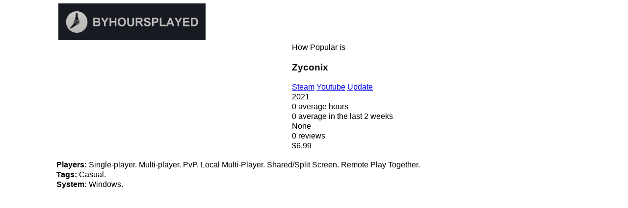

--- FILE ---
content_type: text/html; charset=UTF-8
request_url: https://byhoursplayed.com/game.php?siteid=1658740
body_size: 1468
content:
<!doctype html>
<html>
<head>
<meta charset="utf-8">


<title>Zyconix by hours played</title>

<script type="text/javascript">
   //var youtubeid="";
   function clickyoutube(youtubeid){
	   document.getElementById("youtubeid").src="https://www.youtube.com/embed/"+youtubeid+"?autoplay=1&rel=0&start=60";
   }
</script>



<!-- Global site tag (gtag.js) - Google Analytics -->
<script async src="https://www.googletagmanager.com/gtag/js?id=UA-73252512-2"></script>
<script>
  window.dataLayer = window.dataLayer || [];
  function gtag(){dataLayer.push(arguments);}
  gtag('js', new Date());

  gtag('config', 'UA-73252512-2');
</script>


</head>

<body style="font-size: 1em; line-height: 1.3; font-family: sans-serif;">



<div style="width:1050px; margin-left:auto; margin-right:auto;">
	<a href="https://www.byhoursplayed.com"><img src="bhplogo.png" style="margin-left:4px; margin-top:-1px;" /></a>
</div>


<div style="width:1050px; margin-left:auto; margin-right:auto; height:220px;" >
    <div style="float:left; width:480px;">
        <img style="margin:0px; padding:0px;" src="" >
    </div>
    <div style="float:left; width:560px;">
			How Popular is
			<h3>Zyconix</h3>
			<a href="https://store.steampowered.com/app/1658740/Zyconix" target="_blank">Steam</a>
			<a href="https://www.youtube.com/results?search_query=Zyconix+gameplay" target="_blank">Youtube</a>
			<a href="updategame.php?siteid=1658740" target="_blank">Update</a><br>
			<div style="width:560px; float:left;" >2021</div>
			<div style="width:560px; float:left;" >0 average hours</div>
			<div style="width:560px; float:left;" >0 average in the last 2 weeks</div>
			<div style="width:560px; float:left;" >None</div>
			<div style="width:560px; float:left;" >0 reviews</div>
        <div style="width:560px; float:left;" >$6.99        </div>
    </div>
</div>














<div style="width:1050px; margin-left:auto; margin-right:auto; margin-top:20px; margin-bottom:20px;">

<b>Players: </b>Single-player. Multi-player. PvP. Local Multi-Player. Shared/Split Screen. Remote Play Together. <br><b>Tags: </b>Casual. <br><b>System: </b>Windows. 
</div>


<div style="width:1050px; margin-left:auto; margin-right:auto; margin-top:20px; margin-bottom:20px;">
    </div>






<div style="width:1050px; margin-left:auto; margin-right:auto; height:360px; ">
    <div style="width:340px; height:300px; float:left;">
            
				
				
				
        <div style=" margin-top:12px; margin-left:20px; float:left;">
            <a href="javascript:void(0)" onClick="clickyoutube('XU0iR5FjIdg');">
            <img src="https://img.youtube.com/vi/XU0iR5FjIdg/default.jpg" alt="" />
            </a>
        </div>
                
				
				
				
        <div style=" margin-top:12px; margin-left:20px; float:left;">
            <a href="javascript:void(0)" onClick="clickyoutube('CorxwVtYn1I');">
            <img src="https://img.youtube.com/vi/CorxwVtYn1I/default.jpg" alt="" />
            </a>
        </div>
                
				
				
				
        <div style=" margin-top:12px; margin-left:20px; float:left;">
            <a href="javascript:void(0)" onClick="clickyoutube('hvHA-L4G4yU');">
            <img src="https://img.youtube.com/vi/hvHA-L4G4yU/default.jpg" alt="" />
            </a>
        </div>
                
				
				
				
        <div style=" margin-top:12px; margin-left:20px; float:left;">
            <a href="javascript:void(0)" onClick="clickyoutube('4bq0o0zQW94');">
            <img src="https://img.youtube.com/vi/4bq0o0zQW94/default.jpg" alt="" />
            </a>
        </div>
                
				
				
				
        <div style=" margin-top:12px; margin-left:20px; float:left;">
            <a href="javascript:void(0)" onClick="clickyoutube('y9PbGg8dPWc');">
            <img src="https://img.youtube.com/vi/y9PbGg8dPWc/default.jpg" alt="" />
            </a>
        </div>
                
				
				
				
        <div style=" margin-top:12px; margin-left:20px; float:left;">
            <a href="javascript:void(0)" onClick="clickyoutube('zATHAnofdkQ');">
            <img src="https://img.youtube.com/vi/zATHAnofdkQ/default.jpg" alt="" />
            </a>
        </div>
            </div>
    <div>
        <iframe id="youtubeid" width="560" height="315" src="https://www.youtube.com/embed/XU0iR5FjIdg?autoplay=1&rel=0&start=60" frameborder="0" allow="autoplay; encrypted-media" allowfullscreen></iframe>
    </div>
</div>

<div style="width:1050px; margin-left:auto; margin-right:auto; height:360px; ">

<div style="width:1000px; float:left; display:block; border-style: none;" id="id-0"><div style="width:100px; float:left; margin-right:10px;">94909979</div><div style="width:100px; float:left; margin-right:10px;">0 hours</div><div style="width:100px; float:left; margin-right:10px;">0 recent</div><div style="width:100px; float:left; margin-right:10px;"><img src="icondown.png"></div><div style="width:500px; float:left; margin-right:10px; margin-bottom:10px;">Not a help screen in sight. I couldn't get it to recognize my controller. And honestly, in my opinion, just slamming on a DosBox was not the way to drag this into the modern day. I'm having it refunded and I suggest you steer clear as well.</div></div>
	<div style="width:1000px; float:left; display:block; border-style: none;" id="id-1"><div style="width:100px; float:left; margin-right:10px;">95278016</div><div style="width:100px; float:left; margin-right:10px;">0 hours</div><div style="width:100px; float:left; margin-right:10px;">0 recent</div><div style="width:100px; float:left; margin-right:10px;"><img src="icondown.png"></div><div style="width:500px; float:left; margin-right:10px; margin-bottom:10px;">nnnnnnnnnnnnnoooooooooooooooooooooo</div></div>
	


</div>






</body>
</html>